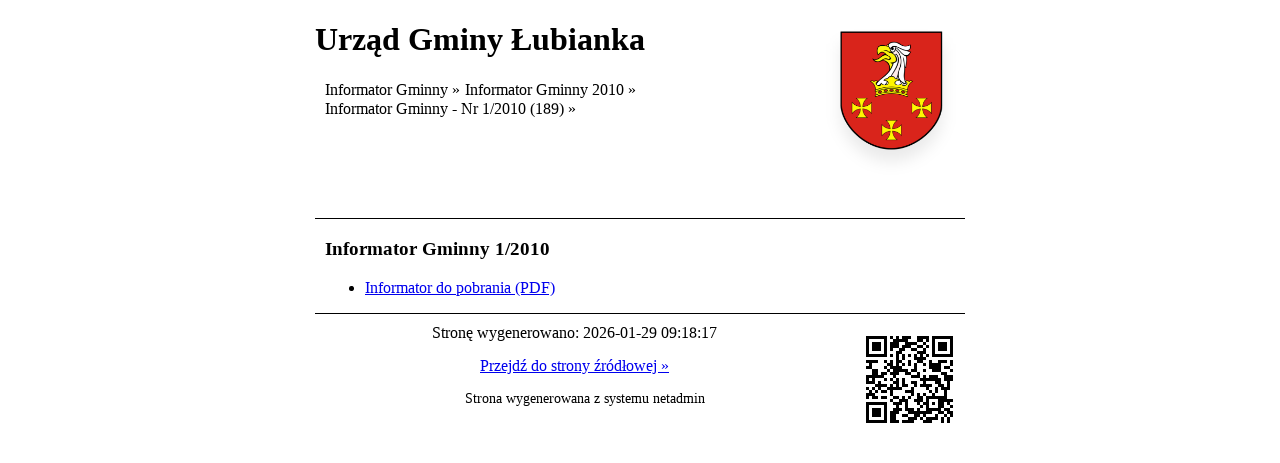

--- FILE ---
content_type: text/html; charset=utf-8
request_url: https://www.lubianka.pl/redir,drukuj?strona=8396
body_size: 2385
content:
<!DOCTYPE html>
<HTML LANG="pl" DIR="ltr">
<HEAD>
<BASE href="https://www.lubianka.pl/">
<META HTTP-EQUIV="content-type" CONTENT="text/html; charset=utf-8">
<META NAME="description" CONTENT="Urząd Gminy Łubianka">
<META NAME="keywords" CONTENT="urząd, gminy, Łubianka">
<META NAME="author" CONTENT="Urząd Gminy Łubianka">
<META NAME="generator" CONTENT="netadmin v7.32 | extranet internet creator | www.extranet.pl">
<META NAME="robots" CONTENT="noindex,nofollow">
<TITLE>Informator Gminny - Nr 1/2010 (189) | Urząd Gminy Łubianka</TITLE>
<LINK REL="stylesheet" HREF="https://www.lubianka.pl/css,css/print.css" MEDIA="all" TYPE="text/css">
<LINK REL="icon" HREF="https://www.lubianka.pl/favicon.ico" TYPE="image/x-icon">
<SCRIPT SRC="redir,load_javascripts" INTEGRITY="sha256-72roB4je/6OEcLQveiqqLrT6EAX7TB9/mn4WvWoEM8Q=" CROSSORIGIN="anonymous"></SCRIPT>
<SCRIPT><!--//--><![CDATA[//><!--
function dataTablesInit(selector){
	var counter=0;
	var objectsTable=new Array;
	$(selector).each(function(){
		var isSort = $(this).is('.sortuj,.sortable');
		var isSzukaj = $(this).hasClass('szukaj');
		var isWszystko = $(this).hasClass('wszystko');
		var isNieInfo = $(this).hasClass('nieinfo'); // działa jedynie na wykazach stronicowanych
		if ($('thead th.sortasc, thead th.sortdesc', this).length==0) {
			_order=[];
		} else {
			_order=[
				[
					($('thead th.sortasc, thead th.sortdesc', this).index()),
					(($('thead th.sortdesc', this).length==0) ? 'asc' : 'desc')
				]
			];
		}
		objRef=$(this).DataTable({
			'oLanguage': {
				'sUrl': 'txt,js/datatables/lang/1.txt'
			},
			'responsive': true,
			'bSortClasses': false,
			'bPaginate': !isWszystko,
			'iDisplayLength': isWszystko ? -1 : 25,
			'bInfo': (!isWszystko && !isNieInfo),
			'bFilter': isSzukaj,
			'sDom': 'Rlfrtip',
			'bSort': isSort,
			'order': _order,
			'stateSave': true,
			'fnDrawCallback': function(oSettings, json) {
				// wyłączenie sortowania/wyszukiwania dla kolumn <th> z klasą nosort/nosearch
				$(this).find('thead th').each( function (key, value) {
					if ($(this).hasClass('nosort')) {
						oSettings.aoColumns[key].bSortable=false;
						$(this).removeClass(oSettings.oClasses.sSortAsc+' '+oSettings.oClasses.sSortDesc+' '+oSettings.aoColumns[key].sSortingClass);
						$(this).addClass( oSettings.oClasses.sSortableNone );
					}
					if ($(this).hasClass('nosearch')) {
						oSettings.aoColumns[key].bSearchable=false;
					}
				} );
			}
		});
		objectsTable[counter]=objRef;
		counter++;
	});
	return objectsTable;
}
window.onload = function(e) { 
window.print();
 }
//--><!]]></SCRIPT>
<STYLE><!--/*--><![CDATA[/*><!--*/
.hide { display: none; }
/*]]>*/--></STYLE>
</HEAD>
<BODY>
<div id="print_body"><div id="print_content_box"><div id="print_logo"><img src="logo,www-ug-lubianka.png" alt="Urząd Gminy Łubianka"></div><h1 id="print_title">Urząd Gminy Łubianka</h1><div id="print_content_pagepath"><ul><li>Informator Gminny &#187;</li><li>Informator Gminny 2010 &#187;</li><li>Informator Gminny - Nr 1/2010 (189) &#187;</li></ul><div class="clear"></div></div><div id="print_content"><div class="system_float_clear"></div><div><div class="system_anchor obiekt obiekt_pliki" id="pliki_13228"><h3 class="predef">Informator Gminny 1/2010</h3><ul class="system_ul zbior_plikow_box"><li id="plik_22102" class="pliki_box"><div class="pliki_item"><div class="system_display_table"><div class="system_display_tableCell"><span class="pliki_ico system-filetype system-filetype-pdf"><!-- // --></span></div><div class="system_display_tableCell system_left"><a href="plik,22102,informator-do-pobrania.pdf" class="pliki_link external_blank"><span class="pliki_nazwa">Informator do pobrania</span> <span class="pliki_rozszerzenie">(PDF)</span></a><div class="plik_box_inne"></div></div></div></div></li></ul></div></div><div class="system_float_clear"></div><div class="clear"></div></div><div id="fotokod"><img src="./redir,fotokod_link?.png&amp;size=3" alt="fotokod"></div><div id="print_content_gen_time">Stronę wygenerowano: 2026-01-29 09:18:17</div><div id="print_content_goTo"><a href="8396,informator-gminny-nr-1-2010-189" class="external_blank">Przejdź do strony źródłowej &#187;</a></div><div id="print_content_sign">Strona wygenerowana z systemu netadmin</div></div></div><SCRIPT><!--//--><![CDATA[//><!--
$.fancybox.defaults.lang='pl';$.fancybox.defaults.caption=function(instance, item) {
		return $(this).attr('title');
	};
$().fancybox({
	selector: 'a.fancybox,a[rel=fancybox]',
	loop: false,
	transitionEffect: false
});
$.fn.dataTableExt.oSort['string-asc']=function(x,y) { return x.toString().localeCompare(y.toString()); };
$.fn.dataTableExt.oSort['string-desc']=function(x,y) { return y.toString().localeCompare(x.toString()); };
$('table.sortuj,table.sortable').addClass('tabela');
dataTablesInit('table.tabela');
$('<link/>', {
	rel: 'stylesheet', type: 'text/css', media: 'screen', href: 'css,css/specific.css',integrity: 'sha256-LF/nbx3/lxNZdvCQ1eUYHiG98LpUhkyr/Vi6er2GD8o=', crossorigin: 'anonymous'
}).appendTo('head');
$('<link/>', {
		rel: 'stylesheet', type: 'text/css', media: 'screen', href: 'css,css/speech-input.css', integrity: 'sha256-yzf6rqXqX+0o0dyLUUWD5D6FZKEVjwRf4kvIC9F1HCI=', crossorigin: 'anonymous'
	}).appendTo('head');
$('<script/>', {
		async: 'async', src: 'js,js/speech-input-compress.js', integrity: 'sha384-ZWUwNDVjMWIwYWI0YjM0NjU4MjYzYjU0ODRmODgyNDE1NmVhNzU4ZWNjNDc2YTUxOTVhYjFkNmIwN2E1OTIwNjE3NGMyNDNhZjcyYzM4ZTllZGJiZWIyMDhkZTA0ZGY3', crossorigin: 'anonymous'
	}).appendTo('head');
$('input[type=text],textarea').not('[readonly],[disabled],.nospeech').addClass('speech-input');
$(function(){ ExternalLinks(); $('.js_hide').addClass('hide hc_hide'); })
//--><!]]></SCRIPT>

</BODY>
</HTML>